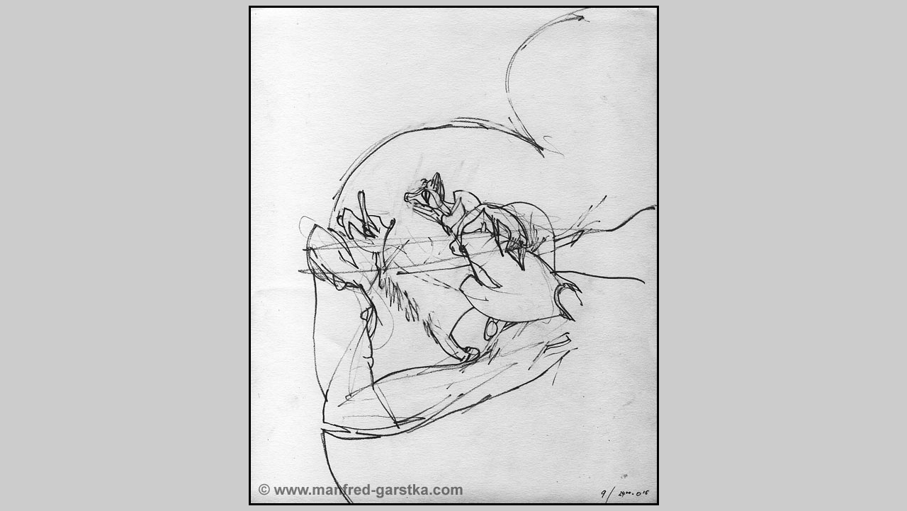

--- FILE ---
content_type: text/html
request_url: http://manfred-garstka.com/html/sp11_09.htm
body_size: 699
content:
<html>
<head>
<meta http-equiv="Content-Type" content="text/html; charset=iso-8859-1">
<meta name="robots" content="noindex">
<link rel="stylesheet" type="text/css" href="../style/style_content.css">
<title>Manfred Garstka</title>
</head>

<body>

<table border="0" cellpadding="0" cellspacing="0" width="100%" height="100%">
    <tr>
        <td align="center" valign="middle">
            <table border="0" cellpadding="3" cellspacing="0" bgcolor="#000000">
                <tr>
                    <td><img src="../images/lsd9.jpg" border="0" height="700" width="573" alt=""></td>
                </tr>
            </table>
        </td>
    </tr>
</table>

</body>
</html>

--- FILE ---
content_type: text/css
request_url: http://manfred-garstka.com/style/style_content.css
body_size: 671
content:
body { background-color:#cccccc; }
body, table, tr, td, p { font-family:Arial,Helvetica,sans-serif; font-size:10pt; font-weight:bold; color:#000000 }

.betont1 { font-family:Arial,Helvetica,sans-serif; font-size:10pt; font-weight:bold; color:#990000; }
.betont2 { font-family:Arial,Helvetica,sans-serif; font-size:13pt; font-weight:bold; color:#990000; }
.klein { font-family:Arial,Helvetica,sans-serif; font-size:8pt; font-weight:normal; }

A:link    { color:#990000; text-decoration:none; }
A:visited { color:#000000; text-decoration:none; }
A:hover   { color:#ffffff; text-decoration:underline; }
A:active  { color:#ffffff; text-decoration:underline; }


